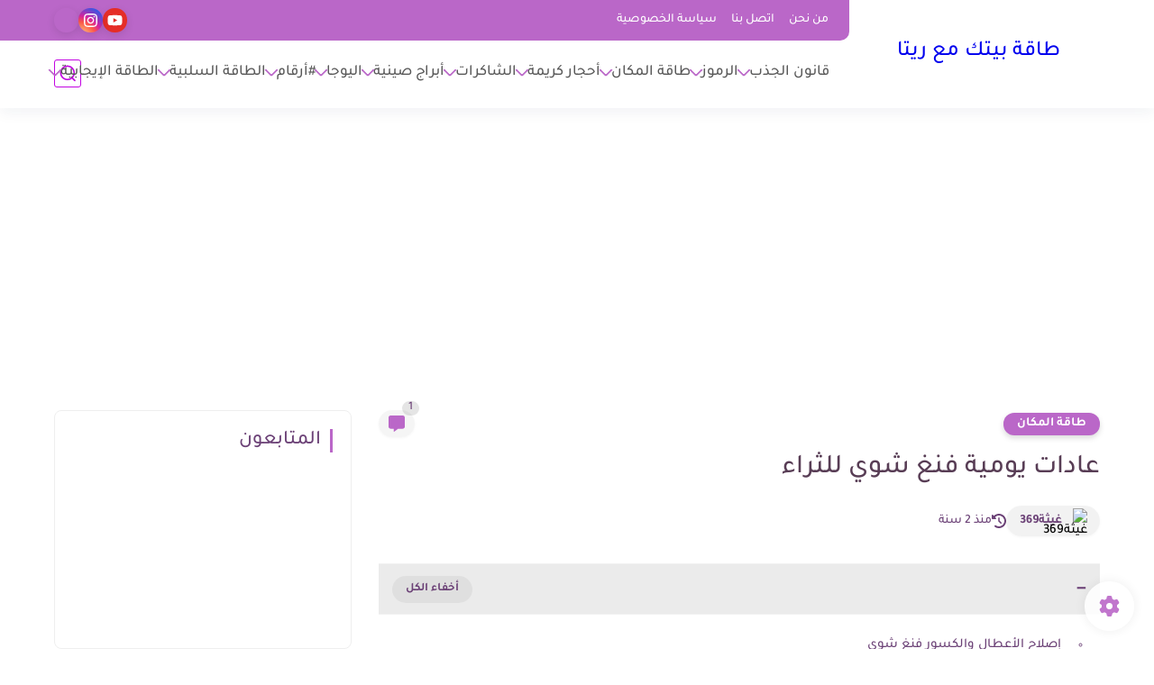

--- FILE ---
content_type: text/html; charset=utf-8
request_url: https://www.google.com/recaptcha/api2/aframe
body_size: 265
content:
<!DOCTYPE HTML><html><head><meta http-equiv="content-type" content="text/html; charset=UTF-8"></head><body><script nonce="PqtsRRlTClt3KjgrwbIIGg">/** Anti-fraud and anti-abuse applications only. See google.com/recaptcha */ try{var clients={'sodar':'https://pagead2.googlesyndication.com/pagead/sodar?'};window.addEventListener("message",function(a){try{if(a.source===window.parent){var b=JSON.parse(a.data);var c=clients[b['id']];if(c){var d=document.createElement('img');d.src=c+b['params']+'&rc='+(localStorage.getItem("rc::a")?sessionStorage.getItem("rc::b"):"");window.document.body.appendChild(d);sessionStorage.setItem("rc::e",parseInt(sessionStorage.getItem("rc::e")||0)+1);localStorage.setItem("rc::h",'1769020176073');}}}catch(b){}});window.parent.postMessage("_grecaptcha_ready", "*");}catch(b){}</script></body></html>